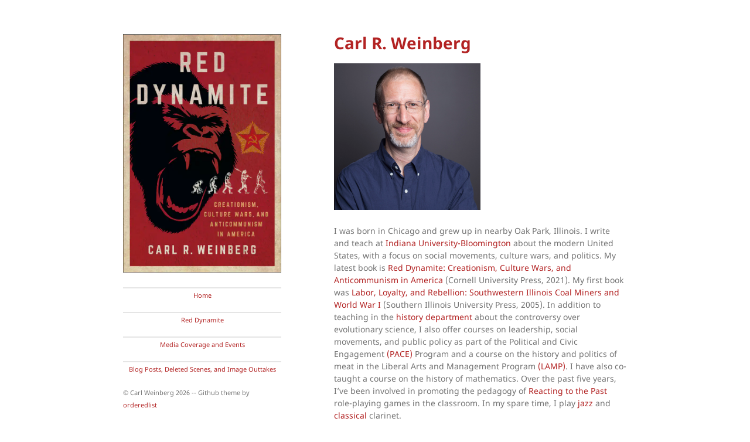

--- FILE ---
content_type: text/html; charset=utf-8
request_url: https://carlrweinberg.com/
body_size: 2246
content:
<!DOCTYPE html>
<html lang="en-US">
  <head>
    <meta charset="UTF-8">
    <meta http-equiv="X-UA-Compatible" content="IE=edge">
    <meta name="viewport" content="width=device-width, initial-scale=1">

	<!-- Begin Jekyll SEO tag v2.8.0 -->
<title>Carl R. Weinberg | Author of Red Dynamite: Creationism, Culture Wars, and Anticommunism in America; Adjunct Associate Professor in the Department of History and Senior Lecturer, College of Arts &amp; Sciences at IU Bloomington</title>
<meta name="generator" content="Jekyll v3.10.0" />
<meta property="og:title" content="Carl R. Weinberg" />
<meta name="author" content="Carl R. Weinberg" />
<meta property="og:locale" content="en_US" />
<meta name="description" content="Author of Red Dynamite: Creationism, Culture Wars, and Anticommunism in America; Adjunct Associate Professor in the Department of History and Senior Lecturer, College of Arts &amp; Sciences at IU Bloomington" />
<meta property="og:description" content="Author of Red Dynamite: Creationism, Culture Wars, and Anticommunism in America; Adjunct Associate Professor in the Department of History and Senior Lecturer, College of Arts &amp; Sciences at IU Bloomington" />
<link rel="canonical" href="https://carlrweinberg.com/" />
<meta property="og:url" content="https://carlrweinberg.com/" />
<meta property="og:site_name" content="Carl R. Weinberg" />
<meta property="og:type" content="website" />
<meta name="twitter:card" content="summary" />
<meta property="twitter:title" content="Carl R. Weinberg" />
<script type="application/ld+json">
{"@context":"https://schema.org","@type":"WebSite","author":{"@type":"Person","name":"Carl R. Weinberg"},"description":"Author of Red Dynamite: Creationism, Culture Wars, and Anticommunism in America; Adjunct Associate Professor in the Department of History and Senior Lecturer, College of Arts &amp; Sciences at IU Bloomington","headline":"Carl R. Weinberg","name":"Carl R. Weinberg","publisher":{"@type":"Organization","logo":{"@type":"ImageObject","url":"https://carlrweinberg.com/assets/img/RedDynamiteCover.jpg"},"name":"Carl R. Weinberg"},"url":"https://carlrweinberg.com/"}</script>
<!-- End Jekyll SEO tag -->

    <link rel="stylesheet" href="/assets/css/style.css?v=cea2a2cd7331e87c8efc2a27148a953bf36231ba">
    <!--[if lt IE 9]>
    <script src="https://cdnjs.cloudflare.com/ajax/libs/html5shiv/3.7.3/html5shiv.min.js"></script>
    <![endif]-->
	<meta content="Carl R. Weinberg" property="og:site_name">
	
	  <meta content="Carl R. Weinberg" property="og:title">
	
	
	  <meta content="website" property="og:type">
	
	
	  <meta content="Author of Red Dynamite: Creationism, Culture Wars, and Anticommunism in America; Adjunct Associate Professor in the Department of History and Senior Lecturer, College of Arts & Sciences at IU Bloomington" property="og:description">
	
	
	  <meta content="https://carlrweinberg.com/" property="og:url">
	
	
	
	  <meta content="https://carlrweinberg.com/assets/img/RedDynamiteCover.jpg" property="og:image">
	
	
	
  </head>
  <body>
    <div class="wrapper">
      <header>
          <a href="https://carlrweinberg.com/"><img src="/assets/img/RedDynamiteCover.jpg" alt="Logo" /></a>

		<nav>
		  <ul>
			
			  <li><a href="https://carlrweinberg.com/">Home</a></li>
			
			  <li><a href="https://carlrweinberg.com/reddynamite">Red Dynamite</a></li>
			
			  <li><a href="https://carlrweinberg.com/mediacoverage">Media Coverage and Events</a></li>
			
			  <li><a href="https://carlrweinberg.com/outtakes">Blog Posts, Deleted Scenes, and Image Outtakes</a></li>
			
		  </ul>
		</nav>
      </header>
      <section>
		<h1><a href="https://carlrweinberg.com/">Carl R. Weinberg</a></h1>
 
      <p><img src="https://history.indiana.edu/images/Faculty/weinberg_carl.jpg" alt="Carl Weinberg" width="50%" /></p>

<p>I was born in Chicago and grew up in nearby Oak Park, Illinois. I write and teach at <a href="https://www.indiana.edu/">Indiana University-Bloomington</a> about the modern United States, with a focus on social movements, culture wars, and politics.  My latest book is <a href="https://www.cornellpress.cornell.edu/book/9781501759291/red-dynamite/#bookTabs=1">Red Dynamite: Creationism, Culture Wars, and Anticommunism in America</a> (Cornell University Press, 2021). My first book was <a href="http://siupress.com/books/978-0-8093-2635-8">Labor, Loyalty, and Rebellion: Southwestern Illinois Coal Miners and World War I</a> (Southern Illinois University Press, 2005). In addition to teaching in the <a href="https://history.indiana.edu/index.html">history department</a> about the controversy over evolutionary science, I also offer courses on leadership, social movements, and public policy as part of the Political and Civic Engagement <a href="https://pace.indiana.edu/index.html">(PACE)</a> Program and a course on the history and politics of meat in the Liberal Arts and Management Program <a href="https://lamp.indiana.edu/">(LAMP)</a>.  I have also co-taught a course on the history of mathematics.  Over the past five years, I’ve been involved in promoting the pedagogy of <a href="https://reacting.barnard.edu/">Reacting to the Past</a> role-playing games in the classroom. In my spare time, I play <a href="https://www.youtube.com/watch?v=uftOaK4ykDw">jazz</a> and <a href="https://www.youtube.com/watch?v=w_SvS_GdvSE">classical</a> clarinet.</p>

<p>I created this website as a way to share “cutting-room floor” material that I had written or collected that never made it into <em>Red Dynamite</em>. Hence, “deleted scenes” and “image outtakes.” I’ll also be sharing thoughts on current events related to the issues raised by the book in my blog posts. Finally, I’ll be posting media coverage and news of public events I schedule. I look forward to the conversations sparked by <em>Red Dynamite</em>.</p>

<p><strong>My official titles</strong></p>

<ul>
  <li>Teaching Professor, IU <a href="https://college.indiana.edu/">College of Arts and Sciences</a></li>
  <li>Adjunct Associate Professor, <a href="https://history.indiana.edu/faculty_staff/adjunctfaculty/weinberg_carl.html">Dept. of History</a></li>
  <li>Director, PACE Institute for Role-Immersive Teaching and Learning <a href="https://pace.indiana.edu/academics/games/index.html">(PIRTL)</a></li>
</ul>

<p><strong>How to contact me</strong></p>

<ul>
  <li>
    <p>1100 E. 7th Street
Bloomington, IN 47405</p>
  </li>
  <li>
    <p>812-856-5111</p>
  </li>
  <li>crweinbe@iu.edu</li>
  <li>@euclid585 on Twitter</li>
</ul>

<p>Thanks to Professor Kalani Craig, co-director of the <a href="https://idah.indiana.edu/index.html">IU Institute for Digital Arts &amp; Humanities</a>, for her valuable help in getting this website off the ground.</p>


      </section>
      <footer>
        
		<p><small>&copy; Carl Weinberg 2026  -- Github theme by <a href="https://github.com/orderedlist" target=_blank"">orderedlist</a></small></p>
      </footer>
    </div>
    <script src="/assets/js/scale.fix.js"></script>
    
  </body>
</html>


--- FILE ---
content_type: text/css; charset=utf-8
request_url: https://carlrweinberg.com/assets/css/style.css?v=cea2a2cd7331e87c8efc2a27148a953bf36231ba
body_size: 1668
content:
@font-face{font-family:'Noto Sans';font-weight:400;font-style:normal;src:url("../fonts/Noto-Sans-regular/Noto-Sans-regular.eot");src:url("../fonts/Noto-Sans-regular/Noto-Sans-regular.eot?#iefix") format("embedded-opentype"),local("Noto Sans"),local("Noto-Sans-regular"),url("../fonts/Noto-Sans-regular/Noto-Sans-regular.woff2") format("woff2"),url("../fonts/Noto-Sans-regular/Noto-Sans-regular.woff") format("woff"),url("../fonts/Noto-Sans-regular/Noto-Sans-regular.ttf") format("truetype"),url("../fonts/Noto-Sans-regular/Noto-Sans-regular.svg#NotoSans") format("svg")}@font-face{font-family:'Noto Sans';font-weight:700;font-style:normal;src:url("../fonts/Noto-Sans-700/Noto-Sans-700.eot");src:url("../fonts/Noto-Sans-700/Noto-Sans-700.eot?#iefix") format("embedded-opentype"),local("Noto Sans Bold"),local("Noto-Sans-700"),url("../fonts/Noto-Sans-700/Noto-Sans-700.woff2") format("woff2"),url("../fonts/Noto-Sans-700/Noto-Sans-700.woff") format("woff"),url("../fonts/Noto-Sans-700/Noto-Sans-700.ttf") format("truetype"),url("../fonts/Noto-Sans-700/Noto-Sans-700.svg#NotoSans") format("svg")}@font-face{font-family:'Noto Sans';font-weight:400;font-style:italic;src:url("../fonts/Noto-Sans-italic/Noto-Sans-italic.eot");src:url("../fonts/Noto-Sans-italic/Noto-Sans-italic.eot?#iefix") format("embedded-opentype"),local("Noto Sans Italic"),local("Noto-Sans-italic"),url("../fonts/Noto-Sans-italic/Noto-Sans-italic.woff2") format("woff2"),url("../fonts/Noto-Sans-italic/Noto-Sans-italic.woff") format("woff"),url("../fonts/Noto-Sans-italic/Noto-Sans-italic.ttf") format("truetype"),url("../fonts/Noto-Sans-italic/Noto-Sans-italic.svg#NotoSans") format("svg")}@font-face{font-family:'Noto Sans';font-weight:700;font-style:italic;src:url("../fonts/Noto-Sans-700italic/Noto-Sans-700italic.eot");src:url("../fonts/Noto-Sans-700italic/Noto-Sans-700italic.eot?#iefix") format("embedded-opentype"),local("Noto Sans Bold Italic"),local("Noto-Sans-700italic"),url("../fonts/Noto-Sans-700italic/Noto-Sans-700italic.woff2") format("woff2"),url("../fonts/Noto-Sans-700italic/Noto-Sans-700italic.woff") format("woff"),url("../fonts/Noto-Sans-700italic/Noto-Sans-700italic.ttf") format("truetype"),url("../fonts/Noto-Sans-700italic/Noto-Sans-700italic.svg#NotoSans") format("svg")}.highlight table td{padding:5px}.highlight table pre{margin:0}.highlight .cm{color:#999988;font-style:italic}.highlight .cp{color:#999999;font-weight:bold}.highlight .c1{color:#999988;font-style:italic}.highlight .cs{color:#999999;font-weight:bold;font-style:italic}.highlight .c,.highlight .cd{color:#999988;font-style:italic}.highlight .err{color:#a61717;background-color:#e3d2d2}.highlight .gd{color:#000000;background-color:#ffdddd}.highlight .ge{color:#000000;font-style:italic}.highlight .gr{color:#aa0000}.highlight .gh{color:#999999}.highlight .gi{color:#000000;background-color:#ddffdd}.highlight .go{color:#888888}.highlight .gp{color:#555555}.highlight .gs{font-weight:bold}.highlight .gu{color:#aaaaaa}.highlight .gt{color:#aa0000}.highlight .kc{color:#000000;font-weight:bold}.highlight .kd{color:#000000;font-weight:bold}.highlight .kn{color:#000000;font-weight:bold}.highlight .kp{color:#000000;font-weight:bold}.highlight .kr{color:#000000;font-weight:bold}.highlight .kt{color:#445588;font-weight:bold}.highlight .k,.highlight .kv{color:#000000;font-weight:bold}.highlight .mf{color:#009999}.highlight .mh{color:#009999}.highlight .il{color:#009999}.highlight .mi{color:#009999}.highlight .mo{color:#009999}.highlight .m,.highlight .mb,.highlight .mx{color:#009999}.highlight .sb{color:#d14}.highlight .sc{color:#d14}.highlight .sd{color:#d14}.highlight .s2{color:#d14}.highlight .se{color:#d14}.highlight .sh{color:#d14}.highlight .si{color:#d14}.highlight .sx{color:#d14}.highlight .sr{color:#009926}.highlight .s1{color:#d14}.highlight .ss{color:#990073}.highlight .s{color:#d14}.highlight .na{color:#008080}.highlight .bp{color:#999999}.highlight .nb{color:#0086B3}.highlight .nc{color:#445588;font-weight:bold}.highlight .no{color:#008080}.highlight .nd{color:#3c5d5d;font-weight:bold}.highlight .ni{color:#800080}.highlight .ne{color:#990000;font-weight:bold}.highlight .nf{color:#990000;font-weight:bold}.highlight .nl{color:#990000;font-weight:bold}.highlight .nn{color:#555555}.highlight .nt{color:#000080}.highlight .vc{color:#008080}.highlight .vg{color:#008080}.highlight .vi{color:#008080}.highlight .nv{color:#008080}.highlight .ow{color:#000000;font-weight:bold}.highlight .o{color:#000000;font-weight:bold}.highlight .w{color:#bbbbbb}.highlight{background-color:#f8f8f8}body{background-color:#fff;padding:50px;font:14px/1.5 "Noto Sans", "Helvetica Neue", Helvetica, Arial, sans-serif;color:#727272;font-weight:400}h1,h2,h3,h4,h5,h6{color:#222;margin:0 0 20px}p,ul,ol,table,pre,dl{margin:0 0 20px}h1,h2,h3{line-height:1.1}h1{font-size:28px}h2{color:#393939}h3,h4,h5,h6{color:#494949}a{color:#267CB9;text-decoration:none}a:hover,a:focus{color:#069;font-weight:bold}a small{font-size:11px;color:#777;margin-top:-0.3em;display:block}a:hover small{color:#777}.wrapper{width:860px;margin:0 auto}blockquote{border-left:1px solid #e5e5e5;margin:0;padding:0 0 0 20px;font-style:italic}code,pre{font-family:Monaco, Bitstream Vera Sans Mono, Lucida Console, Terminal, Consolas, Liberation Mono, DejaVu Sans Mono, Courier New, monospace;color:#333}pre{padding:8px 15px;background:#f8f8f8;border-radius:5px;border:1px solid #e5e5e5;overflow-x:auto}table{width:100%;border-collapse:collapse}th,td{text-align:left;padding:5px 10px;border-bottom:1px solid #e5e5e5}dt{color:#444;font-weight:700}th{color:#444}img{max-width:100%}kbd{background-color:#fafbfc;border:1px solid #c6cbd1;border-bottom-color:#959da5;border-radius:3px;box-shadow:inset 0 -1px 0 #959da5;color:#444d56;display:inline-block;font-size:11px;line-height:10px;padding:3px 5px;vertical-align:middle}header{width:270px;float:left;position:fixed;-webkit-font-smoothing:subpixel-antialiased}ul.downloads{list-style:none;height:40px;padding:0;background:#f4f4f4;border-radius:5px;border:1px solid #e0e0e0;width:270px}.downloads li{width:89px;float:left;border-right:1px solid #e0e0e0;height:40px}.downloads li:first-child a{border-radius:5px 0 0 5px}.downloads li:last-child a{border-radius:0 5px 5px 0}.downloads a{line-height:1;font-size:11px;color:#676767;display:block;text-align:center;padding-top:6px;height:34px}.downloads a:hover,.downloads a:focus{color:#675C5C;font-weight:bold}.downloads ul a:active{background-color:#f0f0f0}strong{color:#222;font-weight:700}.downloads li+li+li{border-right:none;width:89px}.downloads a strong{font-size:14px;display:block;color:#222}section{width:500px;float:right;padding-bottom:50px}small{font-size:11px}hr{border:0;background:#e5e5e5;height:1px;margin:0 0 20px}footer{width:270px;float:left;position:fixed;bottom:50px;-webkit-font-smoothing:subpixel-antialiased}@media print, screen and (max-width: 960px){div.wrapper{width:auto;margin:0}header,section,footer{float:none;position:static;width:auto}header{padding-right:320px}section{border:1px solid #e5e5e5;border-width:1px 0;padding:20px 0;margin:0 0 20px}header a small{display:inline}header ul{position:absolute;right:50px;top:52px}}@media print, screen and (max-width: 720px){body{word-wrap:break-word}header{padding:0}header ul,header p.view{position:static}pre,code{word-wrap:normal}}@media print, screen and (max-width: 480px){body{padding:15px}.downloads{width:99%}.downloads li,.downloads li+li+li{width:33%}}@media print{body{padding:0.4in;font-size:12pt;color:#444}}.header{background-image:"/assets/img/background.jpg"}h1,h2,h3,h4,h5,h6{color:#B22222}a{color:#B22222}a:hover{color:#000}a:hover,a:active{outline:0}#-------nav bar header ul{all:unset}header ul{list-style:none;padding:0;background:#ffffff;border:0px;height:0px}header li{border:0px;display:block;width:100%;float:left;background-color:#ffffff;height:40px;border-top:2px solid #e5e5e5;border-radius:0px}header li:first-child a{border-radius:0px;border-left:0px;border-right:0px}header li:last-child a{border-radius:0px}header ul li a{border:0px;line-height:1;font-size:11px;display:block;text-align:center;padding-top:6px;height:34px}header ul li a:hover,header ul li a:focus{color:#FFDAB9;background-color:#800000;font-weight:normal;border-top:2px solid #B22222}header ul li+li+li{width:100%}header ul a strong{font-size:14px;display:block;color:#222}.outtakes li{list-style-type:none;clear:both}.outtakes li img{float:right;width:25%}@media print, screen and (max-width: 960px){header ul{position:absolute;right:50px;top:50px;width:270px}}@media print, screen and (max-width: 720px){header ul{position:static;width:100%}header li{width:25%}header ul li+li+li{width:25%}}@media print, screen and (max-width: 480px){header li{width:25%}}.myButton{box-shadow:0px 10px 14px -7px #cdcdcd;background-color:#B22222;border-radius:8px;display:inline-block;cursor:pointer;color:#ffffff;font-family:Arial;font-size:20px;font-weight:bold;padding:13px 32px;text-decoration:none;text-shadow:0px 1px 0px #660c3e}.myButton:hover{background-color:#660c3e;color:#ffffff}.myButton:active{position:relative;top:1px}footer{bottom:0px}
